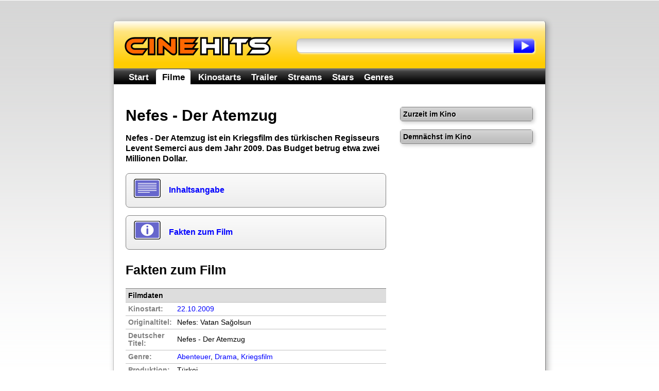

--- FILE ---
content_type: text/html; charset=utf-8
request_url: https://www.cinehits.de/film/2880386
body_size: 5247
content:
<!DOCTYPE HTML PUBLIC "-//W3C//DTD HTML 4.01//EN"
        "http://www.w3.org/TR/html4/strict.dtd">
        
<html lang="de" itemscope itemtype="http://schema.org/WebPage">
<head>
	<title>Nefes - Der Atemzug - Inhalt, Kritik und Fakten</title>

	<meta http-equiv="Content-Type" content="text/html; charset=UTF-8">
	<meta name="revision" content="3 days" >
	<meta name="robots" content="index,follow" >
	<meta name="description" content="Nefes - Der Atemzug - alle Infos zum Film: Nefes - Der Atemzug ist ein Kriegsfilm des türkischen Regisseurs Levent Semerci aus dem Jahr 2009. Das Budget betrug etwa zwei Millionen Dollar." >
	
	<meta http-equiv="pragma" content="no-cache" >
	<meta http-equiv="expires" content="300" >
	<meta name="expire" content="100" >	
	
	<meta http-equiv="cache-control" content="no-cache" >
	<meta http-equiv="content-language" content="de" >
	<meta name="MSSmartTagsPreventParsing" content="TRUE" >
	<meta name="generator" content="Claudia Content" >
	
	<meta name="geo.placename" content="Köln, Deutschland">
	<meta name="geo.position" content="50.938056,6.956944">
	<meta name="geo.region" content="DE-NW">
	<meta name="ICBM" content="50.938056,6.956944">	
	
	<link href="//www.cinehits.de/rss/" rel="alternate" type="application/rss+xml" title="Aktuelle Kinostarts" >
	<link href="https://plus.google.com/117985393862288354217/" rel="publisher" >
	<link rel="icon" href="//www.cinehits.de/favicon.png" type="image/png">
	

	<meta name="DC.Title"       content="Nefes - Der Atemzug - Inhalt, Kritik und Fakten" >
	<meta name="DC.Description" content="Nefes - Der Atemzug - alle Infos zum Film: Nefes - Der Atemzug ist ein Kriegsfilm des türkischen Regisseurs Levent Semerci aus dem Jahr 2009. Das Budget betrug etwa zwei Millionen Dollar.">
	<meta name="DC.Type"        content="Text" >
	<meta name="DC.Format"      content="text/html" >
	<meta name="DC.Identifier"  content="//www.cinehits.de/" itemprop="url">
	<meta name="DC.Language"    content="de" >
	<meta name="DC.Rights"      content="Alle Rechte liegen beim Autor, soweit nicht anderweitig vermerkt" >
	
	<meta property="og:title" content="Nefes - Der Atemzug - Inhalt, Kritik und Fakten" >
	<meta property="og:description" content="Nefes - Der Atemzug - alle Infos zum Film: Nefes - Der Atemzug ist ein Kriegsfilm des türkischen Regisseurs Levent Semerci aus dem Jahr 2009. Das Budget betrug etwa zwei Millionen Dollar.">
	<meta property="og:type" content="movie" >
	<meta property="og:url" content="//www.cinehits.de/film/2880386" >
	<meta property="og:image" content="//www.cinehits.de/images/image-src.png" >
	
	
	
	<link rel="apple-touch-icon" type="image/png" href="//www.cinehits.de/apple-touch-icon.png">
	
	<meta name="viewport" content="width=device-width, initial-scale=1.0, user-scalable=no" >
	<meta name="HandheldFriendly" content="true" />
	<link rel="stylesheet" type="text/css" href="//www.cinehits.de/_binding/main.css" >
	<!--[if lt IE 9]>
	<style type="text/css">
		#Navigation li {
			display: inline;
		}
	</style>
	<![endif]-->
	
	<script async type="text/javascript" src="//www.cinehits.de/js/main.js"></script><noscript></noscript>
	
	

	<script async src="//pagead2.googlesyndication.com/pagead/js/adsbygoogle.js"></script>
	<script>
		(adsbygoogle = window.adsbygoogle || []).push({
			google_ad_client: "ca-pub-5611464161838212",
			enable_page_level_ads: true 
		});
	</script>
    
	
	<!-- Global site tag (gtag.js) - Google Analytics -->
	<script async src="https://www.googletagmanager.com/gtag/js?id=UA-93051-21"></script>
	<script>
	  window.dataLayer = window.dataLayer || [];
	  function gtag(){dataLayer.push(arguments);}
	  gtag('js', new Date());
	
	  gtag('config', 'UA-93051-21', { 'anonymize_ip': true });
	</script>

</head>
<body>

	<div id="Content">
		<div id="Header">
			<div class="floatLeft">
				<div id="ContainerLogo">
					<a href="/"><img src="//www.cinehits.de/images/logo-main.png" id="LogoObject" alt="Cinehits" title="Cinehits" border="0"></a>
      				</div>
			</div>
			<div id="Search">
				<form action="//www.cinehits.de/suche/" method="POST">
					<div class="floatLeft"><input id="SearchInput" name="dta[Suchtext]" type="text" value=""></div><div 
					class="floatLeft"><input type="submit" value="" id="SearchButton"></div>
				</form>
			</div>
		</div>
		<div id="ResponsiveNavigation">
			<ul>
				<li id="ResponsiveEntryMenu" onclick="showFlyoutMenu()"><a href="#">Menü</a></li>
				<li id="ResponsiveEntrySearch" onclick="showFlyoutSearch()"><a href="#">Suche</a></li>
			</ul>
		</div>
		<div id="Navigation" itemscope itemtype="http://schema.org/SiteNavigationElement">
			<ul>
				<li  onclick="gotoUrl('/')"><a href="//www.cinehits.de/">Start</a></li>
				<li class='aktiv' onclick="gotoUrl('/film/')"><a href="//www.cinehits.de/film/">Filme</a></li>
				<li  onclick="gotoUrl('/film/filmstarts.html')"><a href="//www.cinehits.de/film/filmstarts.html">Kinostarts</a></li>
				<li  onclick="gotoUrl('/trailer/')"><a href="//www.cinehits.de/trailer/">Trailer</a></li>
				<li  onclick="gotoUrl('/stream/')"><a href="//www.cinehits.de/stream/">Streams</a></li>
				<li  onclick="gotoUrl('/person/')"><a href="//www.cinehits.de/person/">Stars</a></li>
				<li  onclick="gotoUrl('/genre/')"><a href="//www.cinehits.de/genre/">Genres</a></li>
			</ul>
			<div class="clearBreak"></div>
		</div>
		<div id="ResponsiveSearchWrapper">
			<div id="ResponsiveSearch">
				<form action="//www.cinehits.de/suche/" method="POST">
					<table cellpadding="0" cellspacing="0" width="100%"><tr>
						<td><input id="ResponsiveSearchInput" name="dta[Suchtext]" type="text" value=""></td>
						<td width="35"><input type="submit" value="" id="ResponsiveSearchButton"></td>
					</table>
				</form>
			</div>
		</div>

		<div id="MainContent" itemprop="mainContentOfPage">

			<style type="text/css">
		h2 {
			margin-top:25px;
			font-size:25px;
		}	
	</style>


			<div id="LeftColumn" itemscope itemtype="http://schema.org/Movie">
				<h1 itemprop="name">Nefes - Der Atemzug</h1>

			<p style="text-align:left;margin-bottom:18px;" itemprop="description"><b>Nefes - Der Atemzug ist ein Kriegsfilm des türkischen Regisseurs Levent Semerci aus dem Jahr 2009. Das Budget betrug etwa zwei Millionen Dollar.</b></p>


				
				



				<div onclick="gotoUrl('#filmPlotSummary')" style="cursor:pointer;background-color: rgb(221, 221, 221);margin-bottom:15px;padding:15px;padding-top:10px;padding-bottom:10px;background-image:url(/images/box-content-top-bg.png);border-radius:7px;border:1px solid gray;">
					<div id="FullText" style="height:45px;padding-top:0px; vertical-align: middle; display: table-cell;padding-left:68px;background-image:url(/images/icon-story-52px.png);background-repeat:no-repeat;">
						<div><b style="font-size:16px;"><a href="#filmPlotSummary">Inhaltsangabe</a></b></div>
					</div>
				</div>

				<div onclick="gotoUrl('#filmFacts')" style="cursor:pointer;background-color: rgb(221, 221, 221);margin-bottom:15px;padding:15px;padding-top:10px;padding-bottom:10px;background-image:url(/images/box-content-top-bg.png);border-radius:7px;border:1px solid gray;">
					<div id="FullText" style="height:45px;padding-top:0px; vertical-align: middle; display: table-cell;padding-left:68px;background-image:url(/images/icon-info-52px.png);background-repeat:no-repeat;">
						<div><b style="font-size:16px;"><a href="#filmFacts">Fakten zum Film</a></b></div>
					</div>
				</div>




<!--
		<script type="text/javascript" language="javascript">
			writeSocialButtons(0,18,"top");
		</script><noscript></noscript>
-->

<h2 id="filmFacts">Fakten zum Film</h2>
					<table class="cineFacts" cellspacing="0">
						<tr>
							<th colspan="2"><h3>Filmdaten</h3></th>
						</tr>
						<tr>
							<td valign="top">Kinostart:</td>
							<td><a href="//www.cinehits.de/release/2009-10-22.html" itemprop="datePublished" content="2009-10-22"
				title="Kinostarts 22.10.2009">22.10.2009</a></td>
						</tr>
						<tr>
							<td valign="top">Originaltitel:</td>
							<td>Nefes: Vatan Sa&#287;olsun</td>
						</tr>
						<tr>
							<td valign="top">Deutscher Titel:</td>
							<td>Nefes - Der Atemzug</td>
						</tr>
						<tr>
							<td valign="top">Genre:</td>
							<td><a href='//www.cinehits.de/genre/abenteuer.html'><span itemprop="genre">Abenteuer</span></a>, <a href='//www.cinehits.de/genre/drama.html'><span itemprop="genre">Drama</span></a>, <a href='//www.cinehits.de/genre/kriegsfilm.html'><span itemprop="genre">Kriegsfilm</span></a></td>
						</tr>
						<tr>
							<td valign="top">Produktion:</td>
							<td>Türkei</td>
						</tr>
						<tr>
							<td valign="top">Jahr:</td>
							<td><a href="//www.cinehits.de/release/filme-2008.html" title="Filme 2008">2008</a></td>
						</tr>
						<tr>
							<td valign="top">Länge:</td>
							<td>128 Minuten</td>
						</tr>
						<tr>
							<td valign="top">Verleih:</td>
							<td>Maxximum Film und Kunst GmbH</td>
						</tr>

					</table>					<table class="cineFacts" cellspacing="0">
						<tr>
							<th colspan="2"><h3>Besetzung und Crew</h3></th>
						</tr>
						<tr>
							<td valign="top">Regie:</td>
							<td><span itemprop="director" itemscope itemtype="http://schema.org/Person"><a href="//www.cinehits.de/person/levent-semerci.html"  itemprop="url"  title="Steckbrief Levent Semerci"><span itemprop="name">Levent Semerci</span></a></span></td>
						</tr>
						<tr>
							<td valign="top">Stars:</td>
							<td><span itemprop="actor" itemscope itemtype="http://schema.org/Person"><a href="//www.cinehits.de/person/goektay-tosun.html"  itemprop="url"  title="Steckbrief G&ouml;ktay Tosun"><span itemprop="name">Göktay Tosun</span></a></span>, <span itemprop="actor" itemscope itemtype="http://schema.org/Person"><a href="//www.cinehits.de/person/cueneyt-deniz.html"  itemprop="url"  title="Steckbrief C&uuml;neyt Deniz"><span itemprop="name">Cüneyt Deniz</span></a></span>, <span itemprop="actor" itemscope itemtype="http://schema.org/Person"><a href="//www.cinehits.de/person/melih-kokucu.html"  itemprop="url"  title="Steckbrief Melih Kokucu"><span itemprop="name">Melih Kokucu</span></a></span></td>
						</tr>
						<tr>
							<td valign="top">Drehbuch:</td>
							<td>Hakan Evrensel, Mehmet &#304;lker Alt&#305;nay, Levent Semerci</td>
						</tr>
						<tr>
							<td valign="top">Produktion:</td>
							<td>Levent Semerci, Murat Akdilek</td>
						</tr>
						<tr>
							<td valign="top">Kamera:</td>
							<td>Levent Semerci, Vedat Özdemir</td>
						</tr>

					</table>


			<h2 id="filmPlotSummary">Inhaltsangabe</h2>
			
			<p>
				Hier findest Du die Zusammenfassung der Handlung für den Film <i>Nefes - Der Atemzug</i>. Achtung, Spoilerwarnung:
				bitte die Inhaltsbeschreibung nicht weiterlesen, falls Du das Ende des Films nicht erfahren möchtest!
			</p>
			
							<p>Nefes ist die Geschichte einer türkischen Militäreinheit, die in der Nähe der irakischen Grenze auf dem 2365 Meter hohen Berg Karabal stationiert ist. Die 40 Soldaten bekämpfen von dort aus den bewaffneten Arm der PKK. In der kargen Umgebung führen sie nicht nur einen Stellungskampf gegen den Staatsfeind, sondern auch gegen sich selbst. Strenger Drill und unbedingter Gehorsam inmitten der unwirtlichen Bergregion, fernab jeglicher Zivilisation, machen vielen Soldaten zu schaffen.</p>

			
				
				
  
  <h2 id="review">Kritik</h2>
  <div class="hreview" itemprop="review" itemscope itemtype="http://schema.org/Review"> 
    <p>
    	<span itemprop="reviewRating" itemscope itemtype="http://schema.org/Rating">
        	Unsere Beurteilung, das sagt die <span class="reviewer"><span class="fn">Cinehits.de</span></span>-Redaktion zum Film "<span class="item"><span class="fn">Nefes - Der Atemzug</span></span>": 
        	<b><span class="rating" title="3.3" itemprop="ratingValue" content="3.3">3,3</span> von 5</b> Punkten - der Film ist in Ordnung und besser als der Durchschnitt. Es fehlt nicht viel, um ein guter Film zu sein.
    	</span>
    	<span itemprop="author" itemscope itemtype="http://schema.org/Person">
    		<span itemprop="name" content="Cinehits.de"></span>
    	</span>
    </p>
  </div>








			<div style="font-size:12px;color:gray;margin-top:1.5em;margin-bottom:1.5em">
				Die Inhaltsangabe zum Film basiert auf dem Artikel <a style="color:gray" rel="nofollow" target="_blank" href="http://de.wikipedia.org/wiki/Nefes_-_Der_Atemzug">Nefes - Der Atemzug</a>
			  	aus der freien Enzyklopädie <a style="color:gray" rel="nofollow"  target="_blank" href="http://de.wikipedia.org/wiki/Wikipedia:Hauptseite">Wikipedia</a>.
			 	Er steht unter der Doppellizenz <a style="color:gray" rel="nofollow"  target="_blank" href="http://www.selflinux.org/selflinux/html/gfdl_de.html">GNU-Lizenz für freie Dokumentation</a> und
			 	<a style="color:gray" rel="nofollow" href="http://creativecommons.org/licenses/by-sa/3.0/de/" target="_blank">Creative Commons CC-BY-SA 3.0 Unported</a>.
			 	<a style="color:gray" rel="nofollow" 
			 	href="http://de.wikipedia.org/w/index.php?title=Nefes_-_Der_Atemzug&amp;action=history" target="_blank">
				Liste der Autoren</a>.
			</div>
			
				
				

			<script type="text/javascript" language="javascript"><!--
				writeSocialButtons(0,18,"bottom");
			//--></script><noscript></noscript>	

			</div>
			
			<div id="RightColumn">
				<div>

					<table class="cineFacts" cellspacing="0">
						<tr>
							<th colspan="2">Zurzeit im Kino</th>
						</tr>

					</table>					<!-- >table class="cineFacts" cellspacing="0">
						<tr>
							<th colspan="2">Info</th>
						</tr>
						<tr>
							<td style="text-align:center;padding:15px;padding-top:15px;padding-bottom:7px;width:auto;">
								<script type="text/javascript">
								google_ad_client = "ca-pub-9384806652080929";
								/* Cinehits - Small Square */
								google_ad_slot = "2662746851";
								google_ad_width = 200;
								google_ad_height = 200;
								
								</script>
								<script type="text/javascript"
								src="//pagead2.googlesyndication.com/pagead/show_ads.js">
								</script>
							</td>
						</tr>
					</table-->
					<table class="cineFacts" cellspacing="0">
						<tr>
							<th colspan="2">Demnächst im Kino</th>
						</tr>

					</table>
				</div>
			</div>			
				
			<div id="ReFinanceBottom"  style="clear:both;width:100%">
				<!-- -->
			</div>
				
				
			<div id="SocialButtons" style="clear:both">
				<div class="button" id="ButtonFacebook"><div class="cell" onclick="gotoUrl('https://www.facebook.com/cinehits.de')">
					<div class="cellContent">
						<div><b><a rel="nofollow" href="https://www.facebook.com/cinehits.de" title="Cinehits auf Facebook">Facebook</a></b></div>
					</div>
				</div></div>
				<div class="button" id="ButtonTwitter"><div class="cell" onclick="gotoUrl('https://twitter.com/CinehitsDE')">
					<div class="cellContent">
						<div><b><a rel="nofollow" href="https://twitter.com/CinehitsDE" title="Cinehits auf Twitter">Twitter</a></b></div>
					</div>
				</div></div>
				<div class="button" id="ButtonCalendify"><div class="cell" onclick="gotoUrl('https://calendify.com/@Cinehits')">
					<div class="cellContent">
						<div><b><a rel="nofollow" href="https://calendify.com/@Cinehits" title="Cinehits auf Calendify">Calendify</a></b></div>
					</div>
				</div></div>
			</div>			
		</div>
		<div id="Footer">
			<a href="/impressum.html">Impressum</a> &nbsp;&ndash;&nbsp;
			<a href="/datenschutz.html">Datenschutzhinweis</a> &nbsp;&ndash;&nbsp;
			Nefes - Der Atemzug - Inhalt, Kritik und Fakten &copy; 2012 - 2026 
		</div>
	</div>
	<script type="text/javascript">
		var mainUrl = "www.cinehits.de";
		function prepareFriendlyText(txt){
			var selLength = txt.length;
			var textTitle = "";
			if (txt.trim){
				txt = txt.trim();
			}
			if (selLength > 950 && textTitle != ""){
				if (textTitle == ""){
					textTitle = document.title;
				}
				txt = txt+ " Der Text \"<a style='text-decoration:none' href='"+document.location.href+
					"'>"+textTitle+"</a>\" wurde von <a style='text-decoration:none' "+
					"href='https://"+mainUrl+"/'>"+mainUrl+"</a> entnommen.";
			} else if (selLength > 230){
				txt = txt + " Dieser Text wurde von <a style='text-decoration:none' "+
					"href='https://"+mainUrl+"/'>"+mainUrl+"</a> entnommen.";
			}
			txt = txt.replace(/([^>\r\n]?)(\r\n|\n\r|\r|\n)/g, '$1<br />$2');
			return txt;
		}
		function initFriendlyExtraction() {
			var docBody = document.getElementsByTagName("body")[0];
			var root = document.createElement("div");
			root.id = "CopyDiv";
			root.style.position = "absolute";
			root.style.top = "-1999px";
			root.style.left = "-1988px";
			docBody.appendChild(root);
			var helper = document.createElement("div");
			helper.id="CopyChild";
			helper.innerHTML = " ";
			root.appendChild(helper);
			var child = document.createElement("div");
			child.id="CalendarText";
			child.innerHTML = mainUrl;
			root.appendChild(child);
			if (document.addEventListener) {
				docBody.addEventListener("copy", function(i) {
					var h = document.getSelection();
					if (h.isCollapsed) {
						return
					}
					var g = h.getRangeAt(0).cloneContents();
					child.innerHTML = "";
					child.appendChild(g);
					if (child.textContent.trim().length == 0) {
						return
					}
					if ((h + "").trim().length == 0) {} else {
						child.innerHTML = prepareFriendlyText("" + h);
					}
					var f = document.createRange();
					f.selectNodeContents(child);
					var j = h.getRangeAt(0);
					h.removeAllRanges();
					h.addRange(f);
					setTimeout(function() {
						h.removeAllRanges();
						h.addRange(j)
					}, 0)
				}, false)
			} else {
				if (document.attachEvent) {}
			}
		}
		initFriendlyExtraction();
	</script>
</body>
</html>

--- FILE ---
content_type: text/html; charset=utf-8
request_url: https://www.google.com/recaptcha/api2/aframe
body_size: 244
content:
<!DOCTYPE HTML><html><head><meta http-equiv="content-type" content="text/html; charset=UTF-8"></head><body><script nonce="Ms-b3NmDkt4dcDYUsstofg">/** Anti-fraud and anti-abuse applications only. See google.com/recaptcha */ try{var clients={'sodar':'https://pagead2.googlesyndication.com/pagead/sodar?'};window.addEventListener("message",function(a){try{if(a.source===window.parent){var b=JSON.parse(a.data);var c=clients[b['id']];if(c){var d=document.createElement('img');d.src=c+b['params']+'&rc='+(localStorage.getItem("rc::a")?sessionStorage.getItem("rc::b"):"");window.document.body.appendChild(d);sessionStorage.setItem("rc::e",parseInt(sessionStorage.getItem("rc::e")||0)+1);localStorage.setItem("rc::h",'1769617674084');}}}catch(b){}});window.parent.postMessage("_grecaptcha_ready", "*");}catch(b){}</script></body></html>